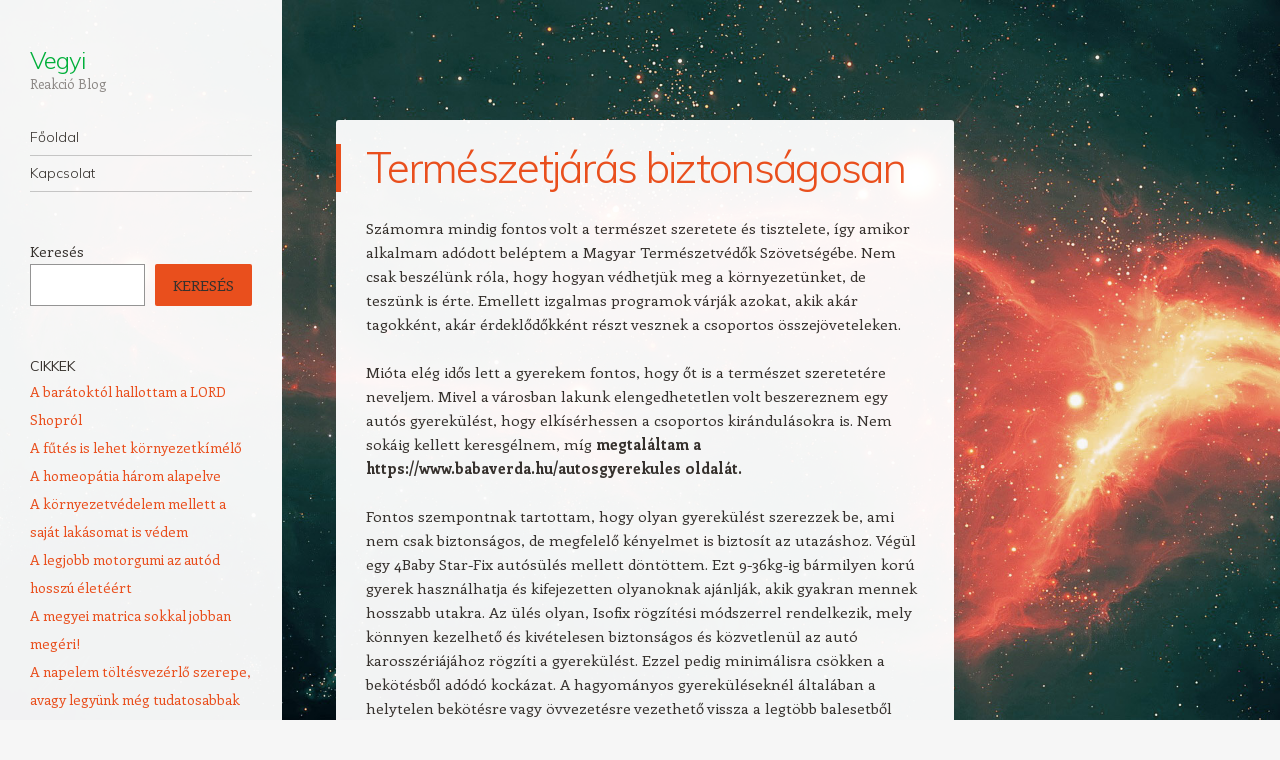

--- FILE ---
content_type: text/html; charset=UTF-8
request_url: https://vegyireakcio.hu/termeszetjaras-biztonsagosan/
body_size: 10848
content:
<!DOCTYPE html>
<html lang="hu">
<head>
<meta charset="UTF-8" />
<meta name="viewport" content="width=device-width" />
<link rel="profile" href="http://gmpg.org/xfn/11" />
<link rel="pingback" href="https://vegyireakcio.hu/xmlrpc.php" />
<!--[if lt IE 9]>
<script src="https://vegyireakcio.hu/wp-content/themes/confit/js/html5.js" type="text/javascript"></script>
<![endif]-->

<meta name='robots' content='index, follow, max-image-preview:large, max-snippet:-1, max-video-preview:-1' />
	<style>img:is([sizes="auto" i], [sizes^="auto," i]) { contain-intrinsic-size: 3000px 1500px }</style>
	
	<!-- This site is optimized with the Yoast SEO plugin v26.4 - https://yoast.com/wordpress/plugins/seo/ -->
	<title>Természetjárás biztonságosan</title>
	<meta name="description" content="Nem sokáig kellett keresgélnem, míg megtaláltam a https://www.babaverda.hu/autosgyerekules oldalát. Fontos szempontnak tartottam, hogy..." />
	<link rel="canonical" href="http://vegyireakcio.hu/termeszetjaras-biztonsagosan/" />
	<meta property="og:locale" content="hu_HU" />
	<meta property="og:type" content="article" />
	<meta property="og:title" content="Természetjárás biztonságosan" />
	<meta property="og:description" content="Nem sokáig kellett keresgélnem, míg megtaláltam a https://www.babaverda.hu/autosgyerekules oldalát. Fontos szempontnak tartottam, hogy..." />
	<meta property="og:url" content="http://vegyireakcio.hu/termeszetjaras-biztonsagosan/" />
	<meta property="og:site_name" content="Vegyi" />
	<meta property="article:modified_time" content="2024-01-21T17:19:28+00:00" />
	<meta property="og:image" content="http://vegyireakcio.hu/wp-content/uploads/2018/09/https-www-babaverda-hu-autosgyerekules-290x300.png" />
	<meta name="twitter:card" content="summary_large_image" />
	<meta name="twitter:label1" content="Becsült olvasási idő" />
	<meta name="twitter:data1" content="2 perc" />
	<script type="application/ld+json" class="yoast-schema-graph">{"@context":"https://schema.org","@graph":[{"@type":"WebPage","@id":"http://vegyireakcio.hu/termeszetjaras-biztonsagosan/","url":"http://vegyireakcio.hu/termeszetjaras-biztonsagosan/","name":"Természetjárás biztonságosan","isPartOf":{"@id":"http://vegyireakcio.hu/#website"},"primaryImageOfPage":{"@id":"http://vegyireakcio.hu/termeszetjaras-biztonsagosan/#primaryimage"},"image":{"@id":"http://vegyireakcio.hu/termeszetjaras-biztonsagosan/#primaryimage"},"thumbnailUrl":"http://vegyireakcio.hu/wp-content/uploads/2018/09/https-www-babaverda-hu-autosgyerekules-290x300.png","datePublished":"2018-09-09T14:27:47+00:00","dateModified":"2024-01-21T17:19:28+00:00","description":"Nem sokáig kellett keresgélnem, míg megtaláltam a https://www.babaverda.hu/autosgyerekules oldalát. Fontos szempontnak tartottam, hogy...","breadcrumb":{"@id":"http://vegyireakcio.hu/termeszetjaras-biztonsagosan/#breadcrumb"},"inLanguage":"hu","potentialAction":[{"@type":"ReadAction","target":["http://vegyireakcio.hu/termeszetjaras-biztonsagosan/"]}]},{"@type":"ImageObject","inLanguage":"hu","@id":"http://vegyireakcio.hu/termeszetjaras-biztonsagosan/#primaryimage","url":"https://vegyireakcio.hu/wp-content/uploads/2018/09/https-www-babaverda-hu-autosgyerekules.png","contentUrl":"https://vegyireakcio.hu/wp-content/uploads/2018/09/https-www-babaverda-hu-autosgyerekules.png","width":329,"height":340,"caption":"https://www.babaverda.hu/autosgyerekules"},{"@type":"BreadcrumbList","@id":"http://vegyireakcio.hu/termeszetjaras-biztonsagosan/#breadcrumb","itemListElement":[{"@type":"ListItem","position":1,"name":"Kezdőlap","item":"http://vegyireakcio.hu/"},{"@type":"ListItem","position":2,"name":"Természetjárás biztonságosan"}]},{"@type":"WebSite","@id":"http://vegyireakcio.hu/#website","url":"http://vegyireakcio.hu/","name":"Vegyi","description":"Reakció Blog","potentialAction":[{"@type":"SearchAction","target":{"@type":"EntryPoint","urlTemplate":"http://vegyireakcio.hu/?s={search_term_string}"},"query-input":{"@type":"PropertyValueSpecification","valueRequired":true,"valueName":"search_term_string"}}],"inLanguage":"hu"}]}</script>
	<!-- / Yoast SEO plugin. -->


<link rel='dns-prefetch' href='//fonts.googleapis.com' />
<link rel="alternate" type="application/rss+xml" title="Vegyi &raquo; hírcsatorna" href="https://vegyireakcio.hu/feed/" />
<link rel="alternate" type="application/rss+xml" title="Vegyi &raquo; hozzászólás hírcsatorna" href="https://vegyireakcio.hu/comments/feed/" />
<script type="text/javascript">
/* <![CDATA[ */
window._wpemojiSettings = {"baseUrl":"https:\/\/s.w.org\/images\/core\/emoji\/15.0.3\/72x72\/","ext":".png","svgUrl":"https:\/\/s.w.org\/images\/core\/emoji\/15.0.3\/svg\/","svgExt":".svg","source":{"concatemoji":"https:\/\/vegyireakcio.hu\/wp-includes\/js\/wp-emoji-release.min.js?ver=6.7.4"}};
/*! This file is auto-generated */
!function(i,n){var o,s,e;function c(e){try{var t={supportTests:e,timestamp:(new Date).valueOf()};sessionStorage.setItem(o,JSON.stringify(t))}catch(e){}}function p(e,t,n){e.clearRect(0,0,e.canvas.width,e.canvas.height),e.fillText(t,0,0);var t=new Uint32Array(e.getImageData(0,0,e.canvas.width,e.canvas.height).data),r=(e.clearRect(0,0,e.canvas.width,e.canvas.height),e.fillText(n,0,0),new Uint32Array(e.getImageData(0,0,e.canvas.width,e.canvas.height).data));return t.every(function(e,t){return e===r[t]})}function u(e,t,n){switch(t){case"flag":return n(e,"\ud83c\udff3\ufe0f\u200d\u26a7\ufe0f","\ud83c\udff3\ufe0f\u200b\u26a7\ufe0f")?!1:!n(e,"\ud83c\uddfa\ud83c\uddf3","\ud83c\uddfa\u200b\ud83c\uddf3")&&!n(e,"\ud83c\udff4\udb40\udc67\udb40\udc62\udb40\udc65\udb40\udc6e\udb40\udc67\udb40\udc7f","\ud83c\udff4\u200b\udb40\udc67\u200b\udb40\udc62\u200b\udb40\udc65\u200b\udb40\udc6e\u200b\udb40\udc67\u200b\udb40\udc7f");case"emoji":return!n(e,"\ud83d\udc26\u200d\u2b1b","\ud83d\udc26\u200b\u2b1b")}return!1}function f(e,t,n){var r="undefined"!=typeof WorkerGlobalScope&&self instanceof WorkerGlobalScope?new OffscreenCanvas(300,150):i.createElement("canvas"),a=r.getContext("2d",{willReadFrequently:!0}),o=(a.textBaseline="top",a.font="600 32px Arial",{});return e.forEach(function(e){o[e]=t(a,e,n)}),o}function t(e){var t=i.createElement("script");t.src=e,t.defer=!0,i.head.appendChild(t)}"undefined"!=typeof Promise&&(o="wpEmojiSettingsSupports",s=["flag","emoji"],n.supports={everything:!0,everythingExceptFlag:!0},e=new Promise(function(e){i.addEventListener("DOMContentLoaded",e,{once:!0})}),new Promise(function(t){var n=function(){try{var e=JSON.parse(sessionStorage.getItem(o));if("object"==typeof e&&"number"==typeof e.timestamp&&(new Date).valueOf()<e.timestamp+604800&&"object"==typeof e.supportTests)return e.supportTests}catch(e){}return null}();if(!n){if("undefined"!=typeof Worker&&"undefined"!=typeof OffscreenCanvas&&"undefined"!=typeof URL&&URL.createObjectURL&&"undefined"!=typeof Blob)try{var e="postMessage("+f.toString()+"("+[JSON.stringify(s),u.toString(),p.toString()].join(",")+"));",r=new Blob([e],{type:"text/javascript"}),a=new Worker(URL.createObjectURL(r),{name:"wpTestEmojiSupports"});return void(a.onmessage=function(e){c(n=e.data),a.terminate(),t(n)})}catch(e){}c(n=f(s,u,p))}t(n)}).then(function(e){for(var t in e)n.supports[t]=e[t],n.supports.everything=n.supports.everything&&n.supports[t],"flag"!==t&&(n.supports.everythingExceptFlag=n.supports.everythingExceptFlag&&n.supports[t]);n.supports.everythingExceptFlag=n.supports.everythingExceptFlag&&!n.supports.flag,n.DOMReady=!1,n.readyCallback=function(){n.DOMReady=!0}}).then(function(){return e}).then(function(){var e;n.supports.everything||(n.readyCallback(),(e=n.source||{}).concatemoji?t(e.concatemoji):e.wpemoji&&e.twemoji&&(t(e.twemoji),t(e.wpemoji)))}))}((window,document),window._wpemojiSettings);
/* ]]> */
</script>
<style id='wp-emoji-styles-inline-css' type='text/css'>

	img.wp-smiley, img.emoji {
		display: inline !important;
		border: none !important;
		box-shadow: none !important;
		height: 1em !important;
		width: 1em !important;
		margin: 0 0.07em !important;
		vertical-align: -0.1em !important;
		background: none !important;
		padding: 0 !important;
	}
</style>
<link rel='stylesheet' id='wp-block-library-css' href='https://vegyireakcio.hu/wp-includes/css/dist/block-library/style.min.css?ver=6.7.4' type='text/css' media='all' />
<style id='classic-theme-styles-inline-css' type='text/css'>
/*! This file is auto-generated */
.wp-block-button__link{color:#fff;background-color:#32373c;border-radius:9999px;box-shadow:none;text-decoration:none;padding:calc(.667em + 2px) calc(1.333em + 2px);font-size:1.125em}.wp-block-file__button{background:#32373c;color:#fff;text-decoration:none}
</style>
<style id='global-styles-inline-css' type='text/css'>
:root{--wp--preset--aspect-ratio--square: 1;--wp--preset--aspect-ratio--4-3: 4/3;--wp--preset--aspect-ratio--3-4: 3/4;--wp--preset--aspect-ratio--3-2: 3/2;--wp--preset--aspect-ratio--2-3: 2/3;--wp--preset--aspect-ratio--16-9: 16/9;--wp--preset--aspect-ratio--9-16: 9/16;--wp--preset--color--black: #000000;--wp--preset--color--cyan-bluish-gray: #abb8c3;--wp--preset--color--white: #ffffff;--wp--preset--color--pale-pink: #f78da7;--wp--preset--color--vivid-red: #cf2e2e;--wp--preset--color--luminous-vivid-orange: #ff6900;--wp--preset--color--luminous-vivid-amber: #fcb900;--wp--preset--color--light-green-cyan: #7bdcb5;--wp--preset--color--vivid-green-cyan: #00d084;--wp--preset--color--pale-cyan-blue: #8ed1fc;--wp--preset--color--vivid-cyan-blue: #0693e3;--wp--preset--color--vivid-purple: #9b51e0;--wp--preset--gradient--vivid-cyan-blue-to-vivid-purple: linear-gradient(135deg,rgba(6,147,227,1) 0%,rgb(155,81,224) 100%);--wp--preset--gradient--light-green-cyan-to-vivid-green-cyan: linear-gradient(135deg,rgb(122,220,180) 0%,rgb(0,208,130) 100%);--wp--preset--gradient--luminous-vivid-amber-to-luminous-vivid-orange: linear-gradient(135deg,rgba(252,185,0,1) 0%,rgba(255,105,0,1) 100%);--wp--preset--gradient--luminous-vivid-orange-to-vivid-red: linear-gradient(135deg,rgba(255,105,0,1) 0%,rgb(207,46,46) 100%);--wp--preset--gradient--very-light-gray-to-cyan-bluish-gray: linear-gradient(135deg,rgb(238,238,238) 0%,rgb(169,184,195) 100%);--wp--preset--gradient--cool-to-warm-spectrum: linear-gradient(135deg,rgb(74,234,220) 0%,rgb(151,120,209) 20%,rgb(207,42,186) 40%,rgb(238,44,130) 60%,rgb(251,105,98) 80%,rgb(254,248,76) 100%);--wp--preset--gradient--blush-light-purple: linear-gradient(135deg,rgb(255,206,236) 0%,rgb(152,150,240) 100%);--wp--preset--gradient--blush-bordeaux: linear-gradient(135deg,rgb(254,205,165) 0%,rgb(254,45,45) 50%,rgb(107,0,62) 100%);--wp--preset--gradient--luminous-dusk: linear-gradient(135deg,rgb(255,203,112) 0%,rgb(199,81,192) 50%,rgb(65,88,208) 100%);--wp--preset--gradient--pale-ocean: linear-gradient(135deg,rgb(255,245,203) 0%,rgb(182,227,212) 50%,rgb(51,167,181) 100%);--wp--preset--gradient--electric-grass: linear-gradient(135deg,rgb(202,248,128) 0%,rgb(113,206,126) 100%);--wp--preset--gradient--midnight: linear-gradient(135deg,rgb(2,3,129) 0%,rgb(40,116,252) 100%);--wp--preset--font-size--small: 13px;--wp--preset--font-size--medium: 20px;--wp--preset--font-size--large: 36px;--wp--preset--font-size--x-large: 42px;--wp--preset--spacing--20: 0.44rem;--wp--preset--spacing--30: 0.67rem;--wp--preset--spacing--40: 1rem;--wp--preset--spacing--50: 1.5rem;--wp--preset--spacing--60: 2.25rem;--wp--preset--spacing--70: 3.38rem;--wp--preset--spacing--80: 5.06rem;--wp--preset--shadow--natural: 6px 6px 9px rgba(0, 0, 0, 0.2);--wp--preset--shadow--deep: 12px 12px 50px rgba(0, 0, 0, 0.4);--wp--preset--shadow--sharp: 6px 6px 0px rgba(0, 0, 0, 0.2);--wp--preset--shadow--outlined: 6px 6px 0px -3px rgba(255, 255, 255, 1), 6px 6px rgba(0, 0, 0, 1);--wp--preset--shadow--crisp: 6px 6px 0px rgba(0, 0, 0, 1);}:where(.is-layout-flex){gap: 0.5em;}:where(.is-layout-grid){gap: 0.5em;}body .is-layout-flex{display: flex;}.is-layout-flex{flex-wrap: wrap;align-items: center;}.is-layout-flex > :is(*, div){margin: 0;}body .is-layout-grid{display: grid;}.is-layout-grid > :is(*, div){margin: 0;}:where(.wp-block-columns.is-layout-flex){gap: 2em;}:where(.wp-block-columns.is-layout-grid){gap: 2em;}:where(.wp-block-post-template.is-layout-flex){gap: 1.25em;}:where(.wp-block-post-template.is-layout-grid){gap: 1.25em;}.has-black-color{color: var(--wp--preset--color--black) !important;}.has-cyan-bluish-gray-color{color: var(--wp--preset--color--cyan-bluish-gray) !important;}.has-white-color{color: var(--wp--preset--color--white) !important;}.has-pale-pink-color{color: var(--wp--preset--color--pale-pink) !important;}.has-vivid-red-color{color: var(--wp--preset--color--vivid-red) !important;}.has-luminous-vivid-orange-color{color: var(--wp--preset--color--luminous-vivid-orange) !important;}.has-luminous-vivid-amber-color{color: var(--wp--preset--color--luminous-vivid-amber) !important;}.has-light-green-cyan-color{color: var(--wp--preset--color--light-green-cyan) !important;}.has-vivid-green-cyan-color{color: var(--wp--preset--color--vivid-green-cyan) !important;}.has-pale-cyan-blue-color{color: var(--wp--preset--color--pale-cyan-blue) !important;}.has-vivid-cyan-blue-color{color: var(--wp--preset--color--vivid-cyan-blue) !important;}.has-vivid-purple-color{color: var(--wp--preset--color--vivid-purple) !important;}.has-black-background-color{background-color: var(--wp--preset--color--black) !important;}.has-cyan-bluish-gray-background-color{background-color: var(--wp--preset--color--cyan-bluish-gray) !important;}.has-white-background-color{background-color: var(--wp--preset--color--white) !important;}.has-pale-pink-background-color{background-color: var(--wp--preset--color--pale-pink) !important;}.has-vivid-red-background-color{background-color: var(--wp--preset--color--vivid-red) !important;}.has-luminous-vivid-orange-background-color{background-color: var(--wp--preset--color--luminous-vivid-orange) !important;}.has-luminous-vivid-amber-background-color{background-color: var(--wp--preset--color--luminous-vivid-amber) !important;}.has-light-green-cyan-background-color{background-color: var(--wp--preset--color--light-green-cyan) !important;}.has-vivid-green-cyan-background-color{background-color: var(--wp--preset--color--vivid-green-cyan) !important;}.has-pale-cyan-blue-background-color{background-color: var(--wp--preset--color--pale-cyan-blue) !important;}.has-vivid-cyan-blue-background-color{background-color: var(--wp--preset--color--vivid-cyan-blue) !important;}.has-vivid-purple-background-color{background-color: var(--wp--preset--color--vivid-purple) !important;}.has-black-border-color{border-color: var(--wp--preset--color--black) !important;}.has-cyan-bluish-gray-border-color{border-color: var(--wp--preset--color--cyan-bluish-gray) !important;}.has-white-border-color{border-color: var(--wp--preset--color--white) !important;}.has-pale-pink-border-color{border-color: var(--wp--preset--color--pale-pink) !important;}.has-vivid-red-border-color{border-color: var(--wp--preset--color--vivid-red) !important;}.has-luminous-vivid-orange-border-color{border-color: var(--wp--preset--color--luminous-vivid-orange) !important;}.has-luminous-vivid-amber-border-color{border-color: var(--wp--preset--color--luminous-vivid-amber) !important;}.has-light-green-cyan-border-color{border-color: var(--wp--preset--color--light-green-cyan) !important;}.has-vivid-green-cyan-border-color{border-color: var(--wp--preset--color--vivid-green-cyan) !important;}.has-pale-cyan-blue-border-color{border-color: var(--wp--preset--color--pale-cyan-blue) !important;}.has-vivid-cyan-blue-border-color{border-color: var(--wp--preset--color--vivid-cyan-blue) !important;}.has-vivid-purple-border-color{border-color: var(--wp--preset--color--vivid-purple) !important;}.has-vivid-cyan-blue-to-vivid-purple-gradient-background{background: var(--wp--preset--gradient--vivid-cyan-blue-to-vivid-purple) !important;}.has-light-green-cyan-to-vivid-green-cyan-gradient-background{background: var(--wp--preset--gradient--light-green-cyan-to-vivid-green-cyan) !important;}.has-luminous-vivid-amber-to-luminous-vivid-orange-gradient-background{background: var(--wp--preset--gradient--luminous-vivid-amber-to-luminous-vivid-orange) !important;}.has-luminous-vivid-orange-to-vivid-red-gradient-background{background: var(--wp--preset--gradient--luminous-vivid-orange-to-vivid-red) !important;}.has-very-light-gray-to-cyan-bluish-gray-gradient-background{background: var(--wp--preset--gradient--very-light-gray-to-cyan-bluish-gray) !important;}.has-cool-to-warm-spectrum-gradient-background{background: var(--wp--preset--gradient--cool-to-warm-spectrum) !important;}.has-blush-light-purple-gradient-background{background: var(--wp--preset--gradient--blush-light-purple) !important;}.has-blush-bordeaux-gradient-background{background: var(--wp--preset--gradient--blush-bordeaux) !important;}.has-luminous-dusk-gradient-background{background: var(--wp--preset--gradient--luminous-dusk) !important;}.has-pale-ocean-gradient-background{background: var(--wp--preset--gradient--pale-ocean) !important;}.has-electric-grass-gradient-background{background: var(--wp--preset--gradient--electric-grass) !important;}.has-midnight-gradient-background{background: var(--wp--preset--gradient--midnight) !important;}.has-small-font-size{font-size: var(--wp--preset--font-size--small) !important;}.has-medium-font-size{font-size: var(--wp--preset--font-size--medium) !important;}.has-large-font-size{font-size: var(--wp--preset--font-size--large) !important;}.has-x-large-font-size{font-size: var(--wp--preset--font-size--x-large) !important;}
:where(.wp-block-post-template.is-layout-flex){gap: 1.25em;}:where(.wp-block-post-template.is-layout-grid){gap: 1.25em;}
:where(.wp-block-columns.is-layout-flex){gap: 2em;}:where(.wp-block-columns.is-layout-grid){gap: 2em;}
:root :where(.wp-block-pullquote){font-size: 1.5em;line-height: 1.6;}
</style>
<link rel='stylesheet' id='contact-form-7-css' href='https://vegyireakcio.hu/wp-content/plugins/contact-form-7/includes/css/styles.css?ver=6.1.3' type='text/css' media='all' />
<link rel='stylesheet' id='style-css' href='https://vegyireakcio.hu/wp-content/themes/confit/style.css?ver=6.7.4' type='text/css' media='all' />
<link rel='stylesheet' id='confit-font-muli-css' href='https://fonts.googleapis.com/css?family=Muli:300,400,300italic,400italic' type='text/css' media='all' />
<link rel='stylesheet' id='confit-font-enriqueta-css' href='https://fonts.googleapis.com/css?family=Enriqueta:400,700&#038;subset=latin,latin-ext' type='text/css' media='all' />
<script type="text/javascript" src="https://vegyireakcio.hu/wp-includes/js/jquery/jquery.min.js?ver=3.7.1" id="jquery-core-js"></script>
<script type="text/javascript" src="https://vegyireakcio.hu/wp-includes/js/jquery/jquery-migrate.min.js?ver=3.4.1" id="jquery-migrate-js"></script>
<link rel="https://api.w.org/" href="https://vegyireakcio.hu/wp-json/" /><link rel="alternate" title="JSON" type="application/json" href="https://vegyireakcio.hu/wp-json/wp/v2/pages/271" /><link rel="EditURI" type="application/rsd+xml" title="RSD" href="https://vegyireakcio.hu/xmlrpc.php?rsd" />
<meta name="generator" content="WordPress 6.7.4" />
<link rel='shortlink' href='https://vegyireakcio.hu/?p=271' />
<link rel="alternate" title="oEmbed (JSON)" type="application/json+oembed" href="https://vegyireakcio.hu/wp-json/oembed/1.0/embed?url=https%3A%2F%2Fvegyireakcio.hu%2Ftermeszetjaras-biztonsagosan%2F" />
<link rel="alternate" title="oEmbed (XML)" type="text/xml+oembed" href="https://vegyireakcio.hu/wp-json/oembed/1.0/embed?url=https%3A%2F%2Fvegyireakcio.hu%2Ftermeszetjaras-biztonsagosan%2F&#038;format=xml" />
	<style type="text/css">
			.site-title a {
			color: #00af3a !important;
		}
		</style>
	<style type="text/css" id="custom-background-css">
	body.custom-background { background-image: url('https://vegyireakcio.hu/wp-content/uploads/2015/08/space.jpg'); background-repeat: repeat; background-position: top left; background-attachment: scroll; }
	</style>
</head>

<body class="page-template-default page page-id-271 custom-background">

<div id="wrapper">
	<div id="page" class="hfeed site">
				<header id="masthead" class="site-header" role="banner">

			
			
			<hgroup>
				<h1 class="site-title"><a href="https://vegyireakcio.hu/" title="Vegyi" rel="home">Vegyi</a></h1>
				<h2 class="site-description">Reakció Blog</h2>
			</hgroup>

			<nav role="navigation" class="site-navigation main-navigation">
				<h1 class="assistive-text">Navigation</h1>
				<div class="assistive-text skip-link"><a href="#content" title="Skip to content">Skip to content</a></div>

				<div class="menu-menusor-container"><ul id="menu-menusor" class="menu"><li id="menu-item-9" class="menu-item menu-item-type-custom menu-item-object-custom menu-item-home menu-item-9"><a href="http://vegyireakcio.hu">Főoldal</a></li>
<li id="menu-item-10" class="menu-item menu-item-type-post_type menu-item-object-page menu-item-10"><a href="https://vegyireakcio.hu/kapcsolat/">Kapcsolat</a></li>
</ul></div>			</nav><!-- .site-navigation .main-navigation -->
		</header><!-- #masthead .site-header -->

		<div id="main" class="site-main">

		<div id="primary" class="content-area">
			<div id="content" class="site-content" role="main">

				
					
<article id="post-271" class="post-271 page type-page status-publish hentry">
	<header class="entry-header">
		<h1 class="entry-title">Természetjárás biztonságosan</h1>
	</header><!-- .entry-header -->

	<div class="entry-content">
		<p>Számomra mindig fontos volt a természet szeretete és tisztelete, így amikor alkalmam adódott beléptem a Magyar Természetvédők Szövetségébe. Nem csak beszélünk róla, hogy hogyan védhetjük meg a környezetünket, de teszünk is érte. Emellett izgalmas programok várják azokat, akik akár tagokként, akár érdeklődőkként részt vesznek a csoportos összejöveteleken.</p>
<p>Mióta elég idős lett a gyerekem fontos, hogy őt is a természet szeretetére neveljem. Mivel a városban lakunk elengedhetetlen volt beszereznem egy autós gyerekülést, hogy elkísérhessen a csoportos kirándulásokra is. Nem sokáig kellett keresgélnem, míg <strong>megtaláltam a https://www.babaverda.hu/autosgyerekules oldalát.</strong></p>
<p>Fontos szempontnak tartottam, hogy olyan gyerekülést szerezzek be, ami nem csak biztonságos, de megfelelő kényelmet is biztosít az utazáshoz. Végül egy 4Baby Star-Fix autósülés mellett döntöttem. Ezt 9-36kg-ig bármilyen korú gyerek használhatja és kifejezetten olyanoknak ajánlják, akik gyakran mennek hosszabb utakra. Az ülés olyan, Isofix rögzítési módszerrel rendelkezik, mely könnyen kezelhető és kivételesen biztonságos és közvetlenül az autó karosszériájához rögzíti a gyerekülést. Ezzel pedig minimálisra csökken a bekötésből adódó kockázat. A hagyományos gyereküléseknél általában a helytelen bekötésre vagy övvezetésre vezethető vissza a legtöbb balesetből származó gyerekülésben szenvedett sérülés. Az isofix rögzítés másik fontos tulajdonsága, hogy a gyerek még véletlenül se tudja kinyitni. Mindenkinek csak ajánlani tudom, akinek fontos a biztonságos utazás.<a href="http://vegyireakcio.hu/wp-content/uploads/2018/09/https-www-babaverda-hu-autosgyerekules.png"><img fetchpriority="high" decoding="async" class="wp-image-272 size-medium aligncenter" src="http://vegyireakcio.hu/wp-content/uploads/2018/09/https-www-babaverda-hu-autosgyerekules-290x300.png" alt="https://www.babaverda.hu/autosgyerekules" width="290" height="300" srcset="https://vegyireakcio.hu/wp-content/uploads/2018/09/https-www-babaverda-hu-autosgyerekules-290x300.png 290w, https://vegyireakcio.hu/wp-content/uploads/2018/09/https-www-babaverda-hu-autosgyerekules.png 329w" sizes="(max-width: 290px) 100vw, 290px" /></a></p>
			</div><!-- .entry-content -->

	<footer class="entry-meta">
					</footer>
</article><!-- #post-271 -->

					
				
			</div><!-- #content .site-content -->
		</div><!-- #primary .content-area -->


		</div><!-- #main .site-main -->

		
		<div id="secondary" class="widget-area" role="complementary">
						<aside id="block-3" class="widget widget_block widget_search"><form role="search" method="get" action="https://vegyireakcio.hu/" class="wp-block-search__button-outside wp-block-search__text-button wp-block-search"    ><label class="wp-block-search__label" for="wp-block-search__input-1" >Keresés</label><div class="wp-block-search__inside-wrapper " ><input class="wp-block-search__input" id="wp-block-search__input-1" placeholder="" value="" type="search" name="s" required /><button aria-label="Keresés" class="wp-block-search__button wp-element-button" type="submit" >Keresés</button></div></form></aside><aside id="pages-2" class="widget widget_pages"><h1 class="widget-title">Cikkek</h1>
			<ul>
				<li class="page_item page-item-413"><a href="https://vegyireakcio.hu/a-baratoktol-hallottam-a-lord-shoprol/">A barátoktól hallottam a LORD Shopról</a></li>
<li class="page_item page-item-294"><a href="https://vegyireakcio.hu/a-futes-is-lehet-kornyezetkimelo/">A fűtés is lehet környezetkímélő</a></li>
<li class="page_item page-item-339"><a href="https://vegyireakcio.hu/a-homeopatia-harom-alapelve/">A homeopátia három alapelve</a></li>
<li class="page_item page-item-355"><a href="https://vegyireakcio.hu/a-kornyezetvedelem-mellett-a-sajat-lakasomat-is-vedem/">A környezetvédelem mellett a saját lakásomat is védem</a></li>
<li class="page_item page-item-511"><a href="https://vegyireakcio.hu/a-legjobb-motorgumi-az-autod-hosszu-eleteert/">A legjobb motorgumi az autód hosszú életéért</a></li>
<li class="page_item page-item-326"><a href="https://vegyireakcio.hu/a-megyei-matrica-sokkal-jobban-megeri/">A megyei matrica sokkal jobban megéri!</a></li>
<li class="page_item page-item-360"><a href="https://vegyireakcio.hu/a-napelem-toltesvezerlo-szerepe-avagy-legyunk-meg-tudatosabbak-es-takarekosabbak/">A napelem töltésvezérlő szerepe, avagy legyünk még tudatosabbak és takarékosabbak</a></li>
<li class="page_item page-item-263"><a href="https://vegyireakcio.hu/a-nyar-a-nyari-gumi-idoszaka/">A nyár a nyári gumi időszaka</a></li>
<li class="page_item page-item-248"><a href="https://vegyireakcio.hu/a-pazarlastol-a-tartositasig/">A pazarlástól a tartósításig</a></li>
<li class="page_item page-item-281"><a href="https://vegyireakcio.hu/a-raktarozasi-rendszerekrol-vegyszermentesen/">A raktározási rendszerekről vegyszermentesen</a></li>
<li class="page_item page-item-503"><a href="https://vegyireakcio.hu/a-szamitogepes-munka-utan-jo-a-termeszetben-lenni/">A számítógépes munka után jó a természetben lenni</a></li>
<li class="page_item page-item-451"><a href="https://vegyireakcio.hu/a-termeszetvedelem-fontossaga/">A természetvédelem fontossága</a></li>
<li class="page_item page-item-411"><a href="https://vegyireakcio.hu/a-topcegalapitas-segitsegevel-vedjuk-majd-a-kornyezetet/">A topcegalapitas segítségével védjük majd a környezetet</a></li>
<li class="page_item page-item-333"><a href="https://vegyireakcio.hu/az-energia-tanusitvany-haszna/">Az energia tanúsítvány haszna</a></li>
<li class="page_item page-item-34"><a href="https://vegyireakcio.hu/az-esti-mese-napelemes-rendszer-csaladi-hazra/">Az esti mese: napelemes rendszer családi házra</a></li>
<li class="page_item page-item-346"><a href="https://vegyireakcio.hu/az-utolso-tura/">Az utolsó túra</a></li>
<li class="page_item page-item-266"><a href="https://vegyireakcio.hu/bor-taska-vagy-elvakult-irrealis-allatvedelem/">Bőr táska, vagy elvakult, irreális állatvédelem?</a></li>
<li class="page_item page-item-441"><a href="https://vegyireakcio.hu/bor-vagy-mubor/">Bőr vagy műbőr?</a></li>
<li class="page_item page-item-236"><a href="https://vegyireakcio.hu/egy-komoly-aggaly-aminek-az-enyhiteseben-sokat-segitett-mannol-olaj-megvasarlasa/">Egy komoly aggály, aminek az enyhítésében sokat segített a Mannol olaj megvásárlása</a></li>
<li class="page_item page-item-443"><a href="https://vegyireakcio.hu/egy-termeszetvedelmi-talalkozon-ajanlottak-nekem-a-thai-masszazst/">Egy természetvédelmi találkozón ajánlották nekem a thai masszázst</a></li>
<li class="page_item page-item-245"><a href="https://vegyireakcio.hu/egyesuleti-termeszetjaras/">Egyesületi természetjárás</a></li>
<li class="page_item page-item-365"><a href="https://vegyireakcio.hu/erdemes-megpalyaznia-egy-vallakozonak-egy-napelemes-tamogatast/">Érdemes megpályáznia egy vállakozónak egy napelemes támogatást</a></li>
<li class="page_item page-item-259"><a href="https://vegyireakcio.hu/erdo-helyett-titkok-rengetegeben/">Erdő helyett titkok rengetegében</a></li>
<li class="page_item page-item-17"><a href="https://vegyireakcio.hu/erdo-takaritas-szobalany-allas/">Erdő takarítás, szobalány állás</a></li>
<li class="page_item page-item-251"><a href="https://vegyireakcio.hu/eskuvoi-fotozas-termeszetben/">Esküvői fotózás a természetben</a></li>
<li class="page_item page-item-232"><a href="https://vegyireakcio.hu/fajdalomcsillapito-termeszet-lagy-olen/">Fájdalomcsillapító a természet lágy ölén</a></li>
<li class="page_item page-item-21"><a href="https://vegyireakcio.hu/futas-a-termeszetbenakcios-bukosisak/">Futás a természetben…akciós bukósisak</a></li>
<li class="page_item page-item-286"><a href="https://vegyireakcio.hu/futesre-optimalizalt-klima-a-kornyezet-vedelmeert/">Fűtésre optimalizált klíma a környezet védelméért</a></li>
<li class="page_item page-item-401"><a href="https://vegyireakcio.hu/ha-gazzal-futesz-ez-meg-jol-fog-jonni-neked/">Ha gázzal fűtesz, ez még jól fog jönni Neked</a></li>
<li class="page_item page-item-348"><a href="https://vegyireakcio.hu/igy-hagytam-el-a-papir-alapu-reklamujsagokat/">Így hagytam el a papír alapú reklámújságokat</a></li>
<li class="page_item page-item-27"><a href="https://vegyireakcio.hu/kerteszkedes-angol-nyelvtanfolyamok/">Kertészkedés, angol nyelvtanfolyamok</a></li>
<li class="page_item page-item-277"><a href="https://vegyireakcio.hu/kirandulas-az-erdoben-beoltozve/">Kirándulás az erdőben beöltözve</a></li>
<li class="page_item page-item-352"><a href="https://vegyireakcio.hu/kirandulas-kozben-szall-meg-az-ihlet/">Kirándulás közben száll meg az ihlet</a></li>
<li class="page_item page-item-238"><a href="https://vegyireakcio.hu/kirandulni-mentunk-fogaszat-lett-belole/">Kirándulni mentünk – fogászat lett belőle</a></li>
<li class="page_item page-item-330"><a href="https://vegyireakcio.hu/kornyezetbaratabb-legenybucsu-vitorlas-a-limuzin-helyett/">Környezetbarátabb legénybúcsú: Vitorlás a limuzin helyett</a></li>
<li class="page_item page-item-314"><a href="https://vegyireakcio.hu/kornyezetkimelo-alternativa-az-online-filmnezes/">Környezetkímélő alternatíva az online filmnézés</a></li>
<li class="page_item page-item-458"><a href="https://vegyireakcio.hu/kornyezetvedelem-az-ettermem-fo-temaja/">Környezetvédelem az éttermem fő témája</a></li>
<li class="page_item page-item-399"><a href="https://vegyireakcio.hu/kornyezetvedelem-sporolas-napenergia-napelemek/">Környezetvédelem, spórolás, napenergia, napelemek</a></li>
<li class="page_item page-item-312"><a href="https://vegyireakcio.hu/korulneztem-a-neten-hogy-hol-lehet-jo-aron-motoros-jogsit-szerezni/">Körülnéztem a neten, hogy hol lehet jó áron motoros jogsit szerezni</a></li>
<li class="page_item page-item-375"><a href="https://vegyireakcio.hu/megfelelo-fitnesz-oraval-uj-ertelmet-nyer-a-futas-a-termeszetben/">Megfelelő fitnesz órával új értelmet nyer a futás a természetben</a></li>
<li class="page_item page-item-255"><a href="https://vegyireakcio.hu/mindig-figyelj-kornyezetedre-legyen-az-egy-eldobott-zacsko-vagy-egy-kinai-mobiltelefon/">Mindig figyelj a környezetedre, legyen az egy eldobott zacskó, vagy egy kínai mobiltelefon!</a></li>
<li class="page_item page-item-446"><a href="https://vegyireakcio.hu/minosegi-ruhak-cipok-es-taskak-vasarlasaval-is-ovhatjuk-kornyezetunket/">Minőségi ruhák, cipők és táskák vásárlásával is óvhatjuk környezetünket</a></li>
<li class="page_item page-item-468"><a href="https://vegyireakcio.hu/motorolaj-csere-a-meta-autoszerviznel/">Motorolaj csere a Méta Autószerviznél</a></li>
<li class="page_item page-item-297"><a href="https://vegyireakcio.hu/nalunk-minden-lebomlik-kiveve-a-vps-ssd/">Nálunk minden lebomlik, kivéve a vps ssd</a></li>
<li class="page_item page-item-320"><a href="https://vegyireakcio.hu/napelem-palyazat-maganszemely-reszere-jobbat-egy-termeszetszereto-nem-is-kivanhat/">Napelem pályázat magánszemély részére &#8211; jobbat egy természetszerető nem is kívánhat!</a></li>
<li class="page_item page-item-350"><a href="https://vegyireakcio.hu/regibol-uj/">Régiből új</a></li>
<li class="page_item page-item-242"><a href="https://vegyireakcio.hu/sok-boldogsagot-kivanunk-zsofinak-es-gezanak-kornyezettudatos-hazassagukhoz/">Sok boldogságot kívánunk Zsófinak és Gézának környezettudatos házasságukhoz!</a></li>
<li class="page_item page-item-301"><a href="https://vegyireakcio.hu/szenvedelyunk-a-motorozas-es-a-termeszet/">Szenvedélyünk: a motorozás és a természet</a></li>
<li class="page_item page-item-269"><a href="https://vegyireakcio.hu/szoktasd-gyermeked-a-termeszetvedelemhez/">Szoktasd gyermeked a természetvédelemhez!</a></li>
<li class="page_item page-item-535"><a href="https://vegyireakcio.hu/teged-is-erdekel-a-kft-alapitasa/">Téged is érdekel a kft. alapítása?</a></li>
<li class="page_item page-item-528"><a href="https://vegyireakcio.hu/termeszetes-illatok/">Természetes illatok</a></li>
<li class="page_item page-item-271 current_page_item"><a href="https://vegyireakcio.hu/termeszetjaras-biztonsagosan/" aria-current="page">Természetjárás biztonságosan</a></li>
<li class="page_item page-item-367"><a href="https://vegyireakcio.hu/termeszetjaras-es-az-alkoholizmus-kezelese/">Természetjárás és az alkoholizmus kezelése</a></li>
<li class="page_item page-item-224"><a href="https://vegyireakcio.hu/termeszetvedes-konyhabutoron-keresztul/">Természetvédés a konyhabútoron keresztül</a></li>
<li class="page_item page-item-275"><a href="https://vegyireakcio.hu/termeszetvedok-is-hasznalnak-klima-berendezest/">Természetvédők is használnak klíma berendezést</a></li>
<li class="page_item page-item-291"><a href="https://vegyireakcio.hu/uj-babakocsival-a-termeszetbe/">Új babakocsival a természetbe</a></li>
<li class="page_item page-item-307"><a href="https://vegyireakcio.hu/ujrahasznositott-ertekeink-mar-biztositva/">Újrahasznosított értékeink már biztosítva</a></li>
<li class="page_item page-item-24"><a href="https://vegyireakcio.hu/vajon-hogy-keszul-a-protektor/">Vajon hogy készül a protektor</a></li>
<li class="page_item page-item-408"><a href="https://vegyireakcio.hu/vedjuk-a-kornyezetunket-keszitsunk-szappant-hazilag/">Védjük a környezetünket: készítsünk szappant házilag!</a></li>
<li class="page_item page-item-465"><a href="https://vegyireakcio.hu/vedjuk-sajat-kornyezetunket-olyan-szerelokkel-akik-ertenek-a-dolgukhoz/">Védjük saját környezetünket olyan szerelőkkel, akik értenek a dolgukhoz</a></li>
<li class="page_item page-item-289"><a href="https://vegyireakcio.hu/vegul-minden-maskepp-alakult/">Végül minden másképp alakult</a></li>
<li class="page_item page-item-228"><a href="https://vegyireakcio.hu/webshop-keszites-elerheto-arakon/">Webshop készítés elérhető árakon</a></li>
			</ul>

			</aside>		</div><!-- #secondary .widget-area -->

		<footer id="colophon" class="site-footer" role="contentinfo">
			<div class="site-info">
								<a href="http://wordpress.org/" title="A Semantic Personal Publishing Platform" rel="generator">Proudly powered by WordPress</a>
				<span class="sep"> | </span>
				Theme: Confit by <a href="http://wordpress.com/themes/confit/" rel="designer">WordPress.com</a>.			</div><!-- .site-info -->
		</footer><!-- #colophon .site-footer -->
	</div><!-- #page .hfeed .site -->
</div><!-- #wrapper -->
<script type="text/javascript" src="https://vegyireakcio.hu/wp-includes/js/dist/hooks.min.js?ver=4d63a3d491d11ffd8ac6" id="wp-hooks-js"></script>
<script type="text/javascript" src="https://vegyireakcio.hu/wp-includes/js/dist/i18n.min.js?ver=5e580eb46a90c2b997e6" id="wp-i18n-js"></script>
<script type="text/javascript" id="wp-i18n-js-after">
/* <![CDATA[ */
wp.i18n.setLocaleData( { 'text direction\u0004ltr': [ 'ltr' ] } );
/* ]]> */
</script>
<script type="text/javascript" src="https://vegyireakcio.hu/wp-content/plugins/contact-form-7/includes/swv/js/index.js?ver=6.1.3" id="swv-js"></script>
<script type="text/javascript" id="contact-form-7-js-translations">
/* <![CDATA[ */
( function( domain, translations ) {
	var localeData = translations.locale_data[ domain ] || translations.locale_data.messages;
	localeData[""].domain = domain;
	wp.i18n.setLocaleData( localeData, domain );
} )( "contact-form-7", {"translation-revision-date":"2025-06-30 16:09:30+0000","generator":"GlotPress\/4.0.1","domain":"messages","locale_data":{"messages":{"":{"domain":"messages","plural-forms":"nplurals=2; plural=n != 1;","lang":"hu"},"This contact form is placed in the wrong place.":["Ez a kapcsolatfelv\u00e9teli \u0171rlap rossz helyre ker\u00fclt."],"Error:":["Hiba:"]}},"comment":{"reference":"includes\/js\/index.js"}} );
/* ]]> */
</script>
<script type="text/javascript" id="contact-form-7-js-before">
/* <![CDATA[ */
var wpcf7 = {
    "api": {
        "root": "https:\/\/vegyireakcio.hu\/wp-json\/",
        "namespace": "contact-form-7\/v1"
    }
};
/* ]]> */
</script>
<script type="text/javascript" src="https://vegyireakcio.hu/wp-content/plugins/contact-form-7/includes/js/index.js?ver=6.1.3" id="contact-form-7-js"></script>
<script type="text/javascript" src="https://vegyireakcio.hu/wp-content/themes/confit/js/small-menu.js?ver=20120926" id="small-menu-js"></script>

</body>
</html>